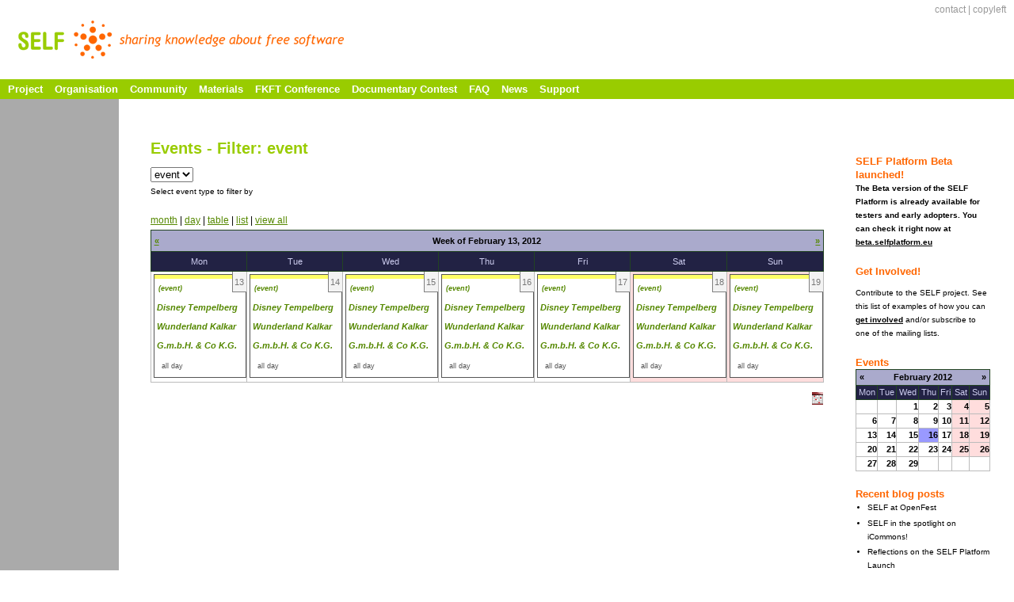

--- FILE ---
content_type: text/html
request_url: http://selfproject.freeknowledge.eu/en/event/2012/02/16/week/flexinode-1/all.html
body_size: 3726
content:
<?xml version="1.0" encoding="utf-8"?><!DOCTYPE html PUBLIC "-//W3C//DTD XHTML 1.0 Transitional//EN" "http://www.w3.org/TR/xhtml1/DTD/xhtml1-transitional.dtd">
<html xmlns="http://www.w3.org/1999/xhtml" xml:lang="en" lang="en">

<!-- Mirrored from selfproject.eu/en/event/2012/02/16/week/flexinode-1/all by HTTrack Website Copier/3.x [XR&CO'2010], Wed, 25 Jan 2012 15:34:04 GMT -->
<!-- Added by HTTrack --><meta http-equiv="content-type" content="text/html;charset=utf-8"><!-- /Added by HTTrack -->
<head>
  <title>Events - Filter: event | SELF</title>
  <meta http-equiv="Content-Type" content="text/html; charset=utf-8" />
<style type="text/css" media="all">@import "../../../../../../../misc/drupal.css";</style><link rel="shortcut icon" href="../../../../../../../misc/favicon.ico" type="image/x-icon" />
  <meta name="resource-type" content="document" />
  <meta http-equiv="pragma" content="no-cache" />
  <meta name="classification" content="Internet" />
  <meta http-equiv="content-type" content="text/html; charset=utf-8" />
  <meta name="description" content="SELF is an international project that aims to provide a platform for the collaborative sharing and creation of open educational and training materials about Free Software and Open Standards." />
  <meta name="keywords" content="Free Software Open Standards project collaborative share educational" />
  <meta name="robots" content="ALL" />
  <meta name="distribution" content="Global" />
  <meta name="rating" content="General" />
  <meta name="author" content="http://www.colibre.com.br" />
  <meta name="language" content="en" />
  <link rel="shortcut icon" href="../../../../../../../themes/self/imgs/logo.ico" />
  <style type="text/css" media="all">@import "../../../../../../../misc/drupal.css";</style>
  <style type="text/css" media="all">@import "../../../../../../../modules/event/event.css";</style><style type="text/css" media="all">@import "../../../../../../../themes/self/style.css";</style></head>
<body class="" id="">

<div id="body">

<div id="header">


<h1 align="center" id="logo">
  <a href="../../../../../../../index.html"><img src="../../../../../../../themes/self/logo.png" alt="SELF :: sharing knowledge about free software" border="0" /></a>
</h1>

<div id="menu-meta">
  <a href="../../../../../../contact.html" title="Contact form">contact</a> | <a href="../../../../../../copyleft.html" title="Copylefted by authors">copyleft</a></div><!-- fim id="menu-meta" -->

</div><!-- fim id="header" -->

<div id="menu">
</div><!-- fim id="menu" -->

<div id="menu-child">
  <div class="block block-menu" id="block-menu-49">
  <div class="title"><h3>Main menu</h3></div>
  <div class="content">
<ul class="menu">
<li class="collapsed"><a href="../../../../../../project.html" title="Short description of the SELF project">Project</a></li>
<li class="collapsed"><a href="../../../../../../organisation.html">Organisation</a></li>
<li class="collapsed"><a href="../../../../../../community.html" title="Community section">Community</a></li>
<li class="collapsed"><a href="../../../../../../materials.html" title="Repository of available materials">Materials</a></li>
<li class="collapsed"><a href="../../../../../../FKFT.html" title="Free Knowledge, Free Technology Conference">FKFT Conference</a></li>
<li class="collapsed"><a href="../../../../../../contest.html" title="Information about the SELF Documentary Contest">Documentary Contest</a></li>
<li class="collapsed"><a href="../../../../../../FAQ.html" title="Frequently Asked Questions">FAQ</a></li>
<li class="collapsed"><a href="../../../../../../taxonomy/term/7.html" title="News items from the SELF project">News</a></li>
<li class="collapsed"><a href="../../../../../../supporters.html">Support</a></li>

</ul>
</div>
</div></div><!-- fim id="menu-child" -->

<script type="text/javascript">
  var menu = document.getElementById("menu");
  var menu2 = document.getElementById("menu-child").getElementsByTagName("ul")[0];
  var li = false;
  for ( var i=0; li = menu2.childNodes[i]; i++ ){
    if ( li.nodeName == "LI" ) {
      link = li.getElementsByTagName("a")[0];
      menu.appendChild( link );
      li.className = "clear";
      if ( li.childNodes.length == 0 ) {
        menu2.removeChild( li );
      }
    }
  }
  if ( document.location.href == "../../../../../../../index.html" ) {
    menu.getElementsByTagName("a")[0].className = "active";
  }
  document.getElementById("menu-child").getElementsByTagName("h3")[0].style.display = "none";
</script>


<div id="content">

<div id="extra">
  <div class="block block-block" id="block-block-4">
  <div class="title"><h3>SELF Platform Beta launched!</h3></div>
  <div class="content"><p class="title"><strong>The Beta version of the SELF Platform is already available for testers and early adopters. You can check it right now at <u><font color="#0000ff"><a href="http://beta.selfplatform.eu/">beta.selfplatform.eu</a></font></u></strong></p></div>
</div><div class="block block-block" id="block-block-1">
  <div class="title"><h3>Get Involved!</h3></div>
  <div class="content"><p><strong> </strong> </p><p>Contribute to the SELF project. See this list of examples of how you can <font size="0" color="#ff6600"><u><strong><a href="../../../../../../../getinvolved.html">get involved</a></strong></u></font> and/or subscribe to one of the mailing lists.</p></div>
</div><div class="block block-event" id="block-event-0">
  <div class="title"><h3>Events</h3></div>
  <div class="content"><div class="event-calendar"><div class="month-view"><table>
 <thead><tr><th class="prev"><span class="prev"><a href="../../../../01/16/month/all/all/1.html">«</a></span></th><th class="heading" colspan="5"><a href="../../month.html">February 2012</a></th><th class="next"><span class="next"><a href="../../../../03/16/month/all/all/1.html">»</a></span></th> </tr></thead>
<tbody>
 <tr class="odd"><td class="days mon">Mon</td><td class="days tue">Tue</td><td class="days wed">Wed</td><td class="days thu">Thu</td><td class="days fri">Fri</td><td class="days sat">Sat</td><td class="days sun">Sun</td> </tr>
 <tr class="even"><td></td><td></td><td class="feb wed" id="feb1"><a href="../../../1/day.html">1</a></td><td class="feb thu" id="feb2"><a href="../../../2/day.html">2</a></td><td class="feb fri" id="feb3"><a href="../../../3/day.html">3</a></td><td class="feb sat" id="feb4"><a href="../../../4/day.html">4</a></td><td class="feb sun" id="feb5"><a href="../../../5/day.html">5</a></td> </tr>
 <tr class="odd"><td class="feb mon" id="feb6"><a href="../../../6/day.html">6</a></td><td class="feb tue" id="feb7"><a href="../../../7/day.html">7</a></td><td class="feb wed" id="feb8"><a href="../../../8/day.html">8</a></td><td class="feb thu" id="feb9"><a href="../../../9/day.html">9</a></td><td class="feb fri" id="feb10"><a href="../../../10/day.html">10</a></td><td class="feb sat" id="feb11"><a href="../../../11/day.html">11</a></td><td class="feb sun" id="feb12"><a href="../../../12/day.html">12</a></td> </tr>
 <tr class="even"><td class="feb mon" id="feb13"><a href="../../../13/day.html">13</a></td><td class="feb tue" id="feb14"><a href="../../../14/day.html">14</a></td><td class="feb wed" id="feb15"><a href="../../../15/day.html">15</a></td><td class="feb thu selected" id="feb16"><a href="../../day.html">16</a></td><td class="feb fri" id="feb17"><a href="../../../17/day.html">17</a></td><td class="feb sat" id="feb18"><a href="../../../18/day.html">18</a></td><td class="feb sun" id="feb19"><a href="../../../19/day.html">19</a></td> </tr>
 <tr class="odd"><td class="feb mon" id="feb20"><a href="../../../20/day.html">20</a></td><td class="feb tue" id="feb21"><a href="../../../21/day.html">21</a></td><td class="feb wed" id="feb22"><a href="../../../22/day.html">22</a></td><td class="feb thu" id="feb23"><a href="../../../23/day.html">23</a></td><td class="feb fri" id="feb24"><a href="../../../24/day.html">24</a></td><td class="feb sat" id="feb25"><a href="../../../25/day.html">25</a></td><td class="feb sun" id="feb26"><a href="../../../26/day.html">26</a></td> </tr>
 <tr class="even"><td class="feb mon" id="feb27"><a href="../../../27/day.html">27</a></td><td class="feb tue" id="feb28"><a href="../../../28/day.html">28</a></td><td class="feb wed" id="feb29"><a href="../../../29/day.html">29</a></td><td>&nbsp;</td><td>&nbsp;</td><td>&nbsp;</td><td>&nbsp;</td> </tr>
</tbody></table>
</div></div>
</div>
</div><div class="block block-blog" id="block-blog-0">
  <div class="title"><h3>Recent blog posts</h3></div>
  <div class="content"><div class="item-list"><ul><li><a href="../../../../../../node/418.html">SELF at OpenFest</a></li><li><a href="../../../../../../node/408.html">SELF in the spotlight on iCommons!</a></li><li><a href="../../../../../../node/394.html">Reflections on the SELF Platform Launch</a></li><li><a href="../../../../../../node/353.html">Educational Partnership with SELF</a></li><li><a href="../../../../../../node/351.html">SELF talk at the Free Software and Open Source Workshop in Varna, Bulgaria</a></li><li><a href="../../../../../../blog/djacovkis/cc_and_copyleft.html">Creative Commons and Copyleft</a></li><li><a href="../../../../../../blog/wouter/founding_principles.html">SELF Founding Principles</a></li><li><a href="../../../../../../node/144.html">Dutch OSS Year book 2006 - 2007</a></li><li><a href="../../../../../../node/111.html">Interoperability in Bratislava</a></li><li><a href="../../../../../../node/59.html">Free and Open Source Software Society Malaysia</a></li></ul></div><div class="more-link"><a href="../../../../../../blog.html" title="Read the latest blog entries.">more</a></div></div>
</div></div><!-- fim id="extra" -->

<div id="text">

<h1>Events - Filter: event</h1>


<!-- begin content --><div class="event-filter-control"><form action="http://selfproject.eu/en/event/2012/02/16/week/flexinode-1/all"  method="post" id="event_type_filter">
<div><div class="form-item">
 <select name="edit[event_type_select]" onChange="this.form.submit()" class="form-select" id="edit-event_type_select" ><option value="all">(all)</option><option value="event"></option><option value="flexinode-1" selected="selected">event</option></select>
 <div class="description">Select event type to filter by</div>
</div>
<input type="hidden" name="edit[form_id]" id="edit-event-type-filter" value="event_type_filter"  />

</div></form>
</div><a href="../../month/flexinode-1/all.html" title="Month view">month</a> | <a href="../../day/flexinode-1/all.html" title="Day view">day</a> | <a href="../../table/flexinode-1/all.html" title="Table view">table</a> | <a href="../../list/flexinode-1/all.html" title="List view">list</a> | <a href="../index.html">view all</a><div class="event-calendar"><div class="week-view"><table>
 <thead><tr><th class="prev"><span class="prev"><a href="../../../09/week/flexinode-1/all/1.html">«</a></span></th><th class="heading" colspan="5">Week of February 13, 2012</th><th class="next"><span class="next"><a href="../../../23/week/flexinode-1/all/1.html">»</a></span></th> </tr></thead>
<tbody>
 <tr class="odd"><td class="days mon">Mon</td><td class="days tue">Tue</td><td class="days wed">Wed</td><td class="days thu">Thu</td><td class="days fri">Fri</td><td class="days sat">Sat</td><td class="days sun">Sun</td> </tr>
 <tr class="even"><td class="feb mon" id="feb13"><div class="day">13</div>
<div class="event weekview">
<div class="stripe-1"></div>
<div class="type"><a href="../../../12/month/flexinode-1.html" title="limit view to events of this type">(event)</a></div>
<div class="title"><a href="../../../../../../node/454.html" title="view this event">Disney Tempelberg Wunderland Kalkar G.m.b.H. &amp; Co K.G.</a></div>
<div class="ongoing">all day</div>
<div class="links">
</div></div>
</td><td class="feb tue" id="feb14"><div class="day">14</div>
<div class="event weekview">
<div class="stripe-1"></div>
<div class="type"><a href="../../../13/month/flexinode-1.html" title="limit view to events of this type">(event)</a></div>
<div class="title"><a href="../../../../../../node/454.html" title="view this event">Disney Tempelberg Wunderland Kalkar G.m.b.H. &amp; Co K.G.</a></div>
<div class="ongoing">all day</div>
<div class="links">
</div></div>
</td><td class="feb wed" id="feb15"><div class="day">15</div>
<div class="event weekview">
<div class="stripe-1"></div>
<div class="type"><a href="../../../14/month/flexinode-1.html" title="limit view to events of this type">(event)</a></div>
<div class="title"><a href="../../../../../../node/454.html" title="view this event">Disney Tempelberg Wunderland Kalkar G.m.b.H. &amp; Co K.G.</a></div>
<div class="ongoing">all day</div>
<div class="links">
</div></div>
</td><td class="feb thu" id="feb16"><div class="day">16</div>
<div class="event weekview">
<div class="stripe-1"></div>
<div class="type"><a href="../../../15/month/flexinode-1.html" title="limit view to events of this type">(event)</a></div>
<div class="title"><a href="../../../../../../node/454.html" title="view this event">Disney Tempelberg Wunderland Kalkar G.m.b.H. &amp; Co K.G.</a></div>
<div class="ongoing">all day</div>
<div class="links">
</div></div>
</td><td class="feb fri" id="feb17"><div class="day">17</div>
<div class="event weekview">
<div class="stripe-1"></div>
<div class="type"><a href="../../month/flexinode-1.html" title="limit view to events of this type">(event)</a></div>
<div class="title"><a href="../../../../../../node/454.html" title="view this event">Disney Tempelberg Wunderland Kalkar G.m.b.H. &amp; Co K.G.</a></div>
<div class="ongoing">all day</div>
<div class="links">
</div></div>
</td><td class="feb sat" id="feb18"><div class="day">18</div>
<div class="event weekview">
<div class="stripe-1"></div>
<div class="type"><a href="../../../17/month/flexinode-1.html" title="limit view to events of this type">(event)</a></div>
<div class="title"><a href="../../../../../../node/454.html" title="view this event">Disney Tempelberg Wunderland Kalkar G.m.b.H. &amp; Co K.G.</a></div>
<div class="ongoing">all day</div>
<div class="links">
</div></div>
</td><td class="feb sun" id="feb19"><div class="day">19</div>
<div class="event weekview">
<div class="stripe-1"></div>
<div class="type"><a href="../../../18/month/flexinode-1.html" title="limit view to events of this type">(event)</a></div>
<div class="title"><a href="../../../../../../node/454.html" title="view this event">Disney Tempelberg Wunderland Kalkar G.m.b.H. &amp; Co K.G.</a></div>
<div class="ongoing">all day</div>
<div class="links">
</div></div>
</td> </tr>
</tbody></table>
</div></div>
<div class="ical-link"><a href="webcal://selfproject.eu/en/event/ical/flexinode-1/all" title="Add this calendar to your iCalendar"><img src="../../../../../../../modules/event/images/ical16x16.gif" alt="Add to iCalendar" /></a></div><!-- end content -->
<small id="cont-footer">
SELF - Science Education and Learning in Freedom
</small><!-- fim id="cont-footer" -->

</div><!-- fim id="text" -->

<div id="footer">
  <span> &nbsp;<br/> </span>
  <a href="../../../../../../../EC.html"><img src="../../../../../../../themes/self/imgs/eu_small.png" alt="Europe" border="0" /></a>
  &nbsp; &nbsp;
  <a href="../../../../../../../IST.html"><img src="../../../../../../../themes/self/imgs/ist_small.gif" alt="Information Society Technologies" border="0" /></a>

</div><!-- fim id="footer" -->

</div><!-- fim id="content" -->

</div><!-- fim id="body" -->


</body>

<!-- Mirrored from selfproject.eu/en/event/2012/02/16/week/flexinode-1/all by HTTrack Website Copier/3.x [XR&CO'2010], Wed, 25 Jan 2012 15:34:06 GMT -->
<!-- Added by HTTrack --><meta http-equiv="content-type" content="text/html;charset=utf-8"><!-- /Added by HTTrack -->
</html>


--- FILE ---
content_type: text/css
request_url: http://selfproject.freeknowledge.eu/themes/self/style.css
body_size: 1626
content:
body {
  /* text-align: center; */
  /* margin: 30px 30px; */
  margin: 0px;
  padding: 0px;
  font-size: 12px;
  font-family: sans-serif;
  background-color: #FFF;
  background-image: url(imgs/menu-bg.png);
  background-repeat: repeat-y;
}

table th, table td {
  font-size: 11px;
}

#body {
  /* width: 750px; */
  /* margin: auto; */
  text-align: left;
  /* border: 2px solid #CCC; */
  /* background-color: #CCC; */
}

#header {
  background-color: #FFF;
  height: 100px;
  position: relative;
  /* font-weight: 600; */
}

#header h1 {
  margin: 0px;
  padding: 24px 0px 0px 20px;
  text-align: left;
}

#langSelect {
  position: absolute;
  top: 30px;
  right: 10px;
  margin: 0px;
}
#langSelect select{
  border: 1px solid #DDD;
  font-size: 10px;
  color: #999;
}

#menu-meta {
  position: absolute;
  top: 5px;
  right: 10px;
  color: #999;
}

#menu-meta form {
  margin: 0px;
  padding: 0px;
}

#menu-meta form,
#menu-meta form div {
  display: inline;
}

#menu-meta form #edit-search_theme_form_keys {
  border: 2px solid #CCC;
  font-size: 10px;
  letter-spacing: 1px;
  color: #999;
  width: 70px;
}

#menu-meta form .form-submit {
  position: relative;
  top: -2px;
  height: 15px;
  width: 16px;
  font-size: 1px;
  border: none;
  background-image: url(imgs/go.gif);
  overflow: hidden;
}

#menu-user {
  color: #999;
  position: absolute;
  bottom: 5px;
  right: 10px;
}

#header a:link,
#header a:active,
#header a:visited {
  color: #999;
  text-decoration: none;
}
#header a:hover {
  color: #333;
}

#header .sep {
  font-weight: 800;
  color: #999;
}

#menu {
  background-color: #9C0;
  padding: 5px 0px 5px 10px;
  font-size: 13px;
}

#menu a:link,
#menu a:active,
#menu a:visited {
  color: #FFF;
  text-decoration: none;
  font-weight: 800;
  margin-right: 15px;
}
#menu a:hover {
  color: #070;
}
#menu a.active:link,
#menu a.active:visited {
  color: #000;
}

#menu-child {
  width: 150px;
  max-width: 140px;
  float: left;
  padding: 45px 0px 0px 10px;
  font-size: 13px;
  overflow: hidden;
}

#menu-child h3 {
  color: #777;
  margin: 10px 0px -5px 0px;
}
.title {
  margin: 0px;
  padding: 0px;
}

#menu-child ul {
  margin: 0px;
  padding: 4px 0px 0px 0px;
}

#menu-child ul li {
  list-style-position: outside;
  margin: 0px 0px 0px 10px;
  padding: 4px 0px 4px 0px;
}

#menu-child ul li.clear {
  margin: 0px;
  padding: 0px;
}
#menu-child ul li,
#menu-child ul li.leaf {
  list-style-image: url(imgs/menu-leaf.png);
}
#menu-child ul li.collapsed {
  list-style-image: url(imgs/menu-collapsed.png);
}
#menu-child ul li.expanded {
  list-style-image: url(imgs/menu-expanded.png);
}

#menu-child .block-blog ul li,
#menu-child .block-blog ul li.leaf,
#menu-child .block-blog ul li.collapsed,
#menu-child .block-blog ul li.expanded {
  list-style: none;
  list-style-image: none;
  margin: 0px;
  border-bottom: 1px dotted #EEE;
}
#menu-child .block-blog ul {
  margin: 10px 3px 5px -3px;
  padding: 0px;
  border-top: 1px dotted #EEE;
}

#menu-child a:link,
#menu-child a:active,
#menu-child a:visited {
  color: #FFF;
  text-decoration: none;
  font-weight: 800;
}
#menu-child a:hover {
  color: #666;
}
#menu-child a.active:link,
#menu-child a.active:visited {
  color: #000;
}

#menu-child .more-link {
  text-align: left;
  font-size: 11px;
}

#menu-child #block-menu-101 ul a:link,
#menu-child #block-menu-101 ul a:active,
#menu-child #block-menu-101 ul a:visited {
  color: #666;
}
#menu-child #block-menu-101 ul a:hover {
  color: #EEE;
}
#menu-child #block-menu-101 ul ul {
  background-color: #999;
}


#content {
  /* background-color: #FFF; */
  margin: 0px 0px 0px 150px;
  padding: 50px 0px 0px 40px;
}

/* Hide from IE5-mac. Only IE-win sees this. \*/

* html #menu-child {
  margin-right: 0px;
}
* html #content {
  height: 1%;
  margin-left: -3px;
}

/* End hide from IE5/mac */

#text {
  line-height: 200%;
  margin-right: 240px;
  padding-bottom: 35px;
}

#text .breadcrumb { /* parent pages */
  color: #999;
}
#text .breadcrumb a:link,
#text .breadcrumb a:active,
#text .breadcrumb a:visited {
  color: #999;
  text-decoration: none;
}
#text .breadcrumb a:hover {
  color: #444;
}

ul.tabs {
  border-bottom: 1px solid #888;
  margin: 8px 0px;
  padding: 0px;
  height: 18px;
}

ul.tabs li {
  border: 1px solid #BBB;
  border-bottom: none;
  float: left;
  margin: 0px 0px 0px 15px;
  padding: 0px;
  height: 17px;
  line-height: 17px;
  list-style: none;
  background-color: #F4F4F4;
  font-weight: 800;
}

ul.tabs li.active {
  position: relative;
  top: 1px;
  border: 1px solid #888;
  border-bottom: none;
  background-color: #FFF;
}

ul.primary li a,
ul.tabs li a {
  margin: 0px;
  border: none;
  background-color: #F4F4F4;
  text-decoration: none;
}
ul.primary li.active a {
  border: none;
  background-color: #FFF;
}
ul.primary li.active a:hover,
ul.primary li a:hover,
ul.tabs li a:hover {
  border: none;
  background-color: transparent;
}

#text a:link,
#text a:active{
  color: #580;
}
#text a:visited{
  color: #896;
}
#text a:hover{
  color: #4B0;
}

#text h1 a:link, #text h2 a:link,
#text h3 a:link, #text h4 a:link,
#text h5 a:link, #text h6 a:link,
#text h1 a:visited, #text h2 a:visited,
#text h3 a:visited, #text h4 a:visited,
#text h5 a:visited, #text h6 a:visited {
  text-decoration: none;
  color: #9C0;
}
#text h1, #text h2,
#text h3, #text h4,
#text h5, #text h6 {
  margin: 0px;
  color: #9C0;
}
#text h1 { font-size: 20px; }
#text h2 { font-size: 18px; }
#text h3 { font-size: 16px; }
#text h4 { font-size: 14px; }
#text h5 { font-size: 13px; }
#text h6 { font-size: 12px; }

#text p {
  margin: 4px 0px 10px 0px;
}

#text .node {
  margin-bottom: 30px;
}

.node-form .standard,
.profile {
  clear: none;
}

#cont-footer {
  display: block;
  border-top: 1px solid #999;
  margin-top: 20px;
  padding-top: 5px;
  font-size: 9px;
  color: #999;
  line-height: 170%;
  clear: both;
}

#extra {
  /* margin: 0px 30px 0px 360px; */
  float: right;
  width: 200px;
  max-width: 170px;
  padding-right: 30px;
  line-height: 170%;
  font-size: 10px;
}

#extra h3 {
  margin: 20px 0px 0px 0px;
  color: #F60;
  font-size: 13px;
}

#extra a:link,
#extra a:active,
#extra a:visited {
  color: #000;
  text-decoration: none;
}
#extra a:hover {
  text-decoration: underline;
}

#extra img {
  margin-bottom: -3px;
}

#footer {
  clear: both;
  /* width: 310px; */
  margin-right: 240px;
  border-top: 1px solid #999;
  margin-top: 20px;
  padding-bottom: 10px;
}

/* The End */
